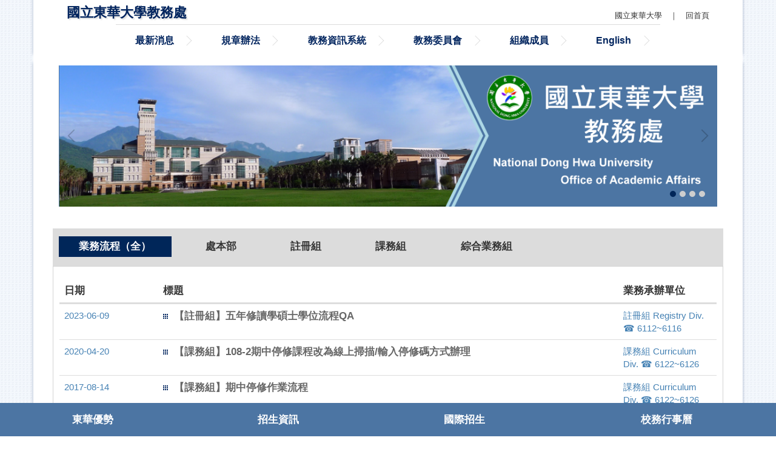

--- FILE ---
content_type: text/html; charset=UTF-8
request_url: https://rb004.ndhu.edu.tw/p/404-1004-158670.php
body_size: 8019
content:
<!DOCTYPE html>
<html lang="zh-Hant">
<head>


<meta http-equiv="Content-Type" content="text/html; charset=utf-8">
<meta http-equiv="X-UA-Compatible" content="IE=edge,chrome=1" />
<meta name="viewport" content="initial-scale=1.0, user-scalable=1, minimum-scale=1.0, maximum-scale=3.0">
<meta name="apple-mobile-web-app-capable" content="yes">
<meta name="apple-mobile-web-app-status-bar-style" content="black">
<meta name="keywords" content="東華,招生,課程,教務" />
<meta name="description" content="國立東華大學教務處新版網站...自2020年11月起上線" />

<meta name="robots" content="all" />
<meta name="googlebot" content="all" />

<meta property="og:image"  content="/var/file/4/1004/msys_1004_9942267_88149.ico" />

<title>業務流程  - 國立東華大學教務處</title>

<link rel="shortcut icon" href="/var/file/4/1004/msys_1004_9942267_88149.ico" type="image/x-icon" />
<link rel="icon" href="/var/file/4/1004/msys_1004_9942267_88149.ico" type="image/x-icon" />
<link rel="bookmark" href="/var/file/4/1004/msys_1004_9942267_88149.ico" type="image/x-icon" />

<link rel="apple-touch-icon-precomposed" href="/var/file/4/1004/msys_1004_9942267_88149.ico">
<link rel="apple-touch-icon" href="/var/file/4/1004/msys_1004_9942267_88149.ico">

<link rel="stylesheet" href="/var/file/4/1004/mobilestyle/combine-zh-tw.css?t=4198e6a2d5" type="text/css" />
<script language="javascript"><!--
 var isHome = false 
 --></script>
<script language="javascript"><!--
 var isExpanMenu = false 
 --></script>
<script type="text/javascript" src="/var/file/js/m_20250721.js" ></script>
</head>
 
<body class="page_mobileptdetail  ">

<div class="wrap">


<a href="#start-C" class="focusable" title="跳到主要內容區">跳到主要內容區</a>


<div class="fpbgvideo"></div>
<div class="minner">

<div id="Dyn_head">
<div momark="292720d929c22c98a71f223946a9543f" modiv="Dyn_head" moid="5" moname="Page Header" mocg="mobilehead" monbr="-1">
<div class="header">
	<div class="minner container">







	
<div class="selfhead">
		<div class="meditor">
	
      
      <style type="text/css">.top_left{
font-size:130%;
padding:5px 0px 5px 40px;
}
.top_left a{
text-decoration:none;
color:#01245e;
font-weight:bold;
text-shadow: 2px 2px 2px #DCDCDC;
}
.top_right{
margin-top:-30px;
font-size:75%;
text-align: right;
padding:5px 40px 5px 0px;
}
.hdmenu{font-size:85%;}
/* 固定漂浮框 */
.d1 {
  background:#FFFFE0;
  width: 100%;
  border: 2px dashed #DC143C;
  border-radius: 5px;
  text-align:center;
  font-size:85%;
  padding:0px 3px;
}
.im1{margin:2px 10px;}

@media only screen and (max-width:1000px){
.top_left{ text-align: center;padding:5px 0px;border-bottom: 5px solid #4682B4;margin:20px 15px 0px 15px;}
.top_right{margin-top:2px;text-align: center;padding:5px 0px;}
.hdmenu{font-size:65%;} /*導覽列*/
._special_listSlide_2_2_a027cbe359ceb06ceb2fb50988d7c1f2f{font-size:75%;}　/*教務專區*/
}
@media only screen and (max-width:768px){
.hdmenu{font-size:80%;}
}

@media print{
.d1,.top_right{display:none;}
}
</style>

<div class="top_left"><a href="/index.php" title="國立東華大學教務處">國立東華大學教務處</a></div>

<div class="top_right"><a href="https://www.ndhu.edu.tw/" target="_blank" title="國立東華大學">國立東華大學</a>　｜　<a href="/index.php" title="回首頁">回首頁</a></div>

<div>
   






<div class="mnavbar mn-collapse">
	<button type="button" class="navbar-toggle" data-toggle="collapse" data-target=".nav-toggle" aria-expanded="false">
		<span class="glyphicons show_lines">Menu</span>
	</button>
	<div class="nav-toggle collapse navbar-collapse iosScrollToggle">
		<div class="hdmenu">
			<ul class="nav navbar-nav" id="af361901928eb281056f5ecac4903528e_MenuTop">
			
				<li   id="Hln_4725" class="dropdown"><a role="button" aria-expanded="false" class="dropdown-toggle" data-toggle="dropdown" href="javascript:void(0);return false;" title="最新消息">最新消息</a><ul class="dropdown-menu"><li  id="Hln_517"><a href="/p/403-1004-1064-1.php" title="▶公告事項">▶公告事項</a></li><li  id="Hln_507"><a href="/p/404-1004-158740.php" title="▶統計資料">▶統計資料</a></li><li  id="Hln_639"><a href="/p/404-1004-17499.php" title="▶教務相關Q&amp;A">▶教務相關Q&amp;A</a></li></ul></li>
			
				<li   id="Hln_4726" class="dropdown"><a role="button" aria-expanded="false" class="dropdown-toggle" data-toggle="dropdown" href="javascript:void(0);return false;" title="規章辦法">規章辦法</a><ul class="dropdown-menu"><li  id="Hln_495"><a href="/p/404-1004-158657.php" title="▶教務規章">▶教務規章</a></li><li  id="Hln_506"><a href="/p/404-1004-158670.php" title="▶業務流程">▶業務流程</a></li><li  id="Hln_515"><a href="/p/404-1004-158675.php" title="▶表單下載">▶表單下載</a></li></ul></li>
			
				<li   id="Hln_490" ><a  href="/p/404-1004-13817.php" title="教務資訊系統">教務資訊系統</a></li>
			
				<li   id="Hln_500" class="dropdown"><a role="button" aria-expanded="false" class="dropdown-toggle" data-toggle="dropdown" href="/p/404-1004-14268.php" title="教務委員會">教務委員會</a><ul class="dropdown-menu"><li  id="Hln_502"><a href="/p/404-1004-14268.php" title="▶教務會議">▶教務會議</a></li><li  id="Hln_503"><a href="/p/404-1004-14240.php" title="▶校教學優良教師遴選委員會">▶校教學優良教師遴選委員會</a></li><li  id="Hln_504"><a href="/p/404-1004-14263.php" title="▶校課程委員會">▶校課程委員會</a></li><li  id="Hln_4723"><a href="https://oci.ndhu.edu.tw/p/412-1155-15326.php" target="_blank"  rel="noopener noreferrer"  title="▶校外實習委員會(另開新視窗)">▶校外實習委員會</a></li><li  id="Hln_2857"><a href="/p/404-1004-138090.php" title="▶招生委員會">▶招生委員會</a></li><li  id="Hln_512"><a href="/p/404-1004-14270.php" title="▶其他">▶其他</a></li></ul></li>
			
				<li   id="Hln_489" class="dropdown"><a role="button" aria-expanded="false" class="dropdown-toggle" data-toggle="dropdown" href="javascript:void(0);return false;" title="組織成員">組織成員</a><ul class="dropdown-menu"><li  id="Hln_492"><a href="/p/404-1004-13663.php" title="▶教務長室">▶教務長室</a></li><li  id="Hln_508"><a href="/p/404-1004-158429.php" title="▶註冊組">▶註冊組</a></li><li  id="Hln_509"><a href="/p/404-1004-13651.php" title="▶課務組">▶課務組</a></li><li  id="Hln_510"><a href="/p/404-1004-13659.php" title="▶綜合業務組">▶綜合業務組</a></li><li  id="Hln_2344"><a href="/p/404-1004-121760.php" title="▶招生專責辦公室">▶招生專責辦公室</a></li></ul></li>
			
				<li   id="Hln_538" ><a  href="/p/404-1004-168152.php" title="English">English</a></li>
			
			
			</ul>
		</div>
	</div>
</div>

<script>
$(document).ready(function(){
	$(".mnavbar .navbar-toggle").click(function(){
		$(this).toggleClass("open");
		var ariaExpanded = $(this).attr('aria-expanded');
		$(this).attr('aria-expanded',ariaExpanded !== 'true');
	});
   $('.iosScrollToggle').on('shown.bs.collapse', function () {
		var togglePos = $(this).css('position');
      if(togglePos !== 'static'){
          ModalHelper.afterOpen();
      }

    });

    $('.iosScrollToggle').on('hide.bs.collapse', function () {
		var togglePos = $(this).css('position');
      if(togglePos !== 'static'){
			ModalHelper.beforeClose();
      }

    });
	
});
</script>




	
      
         
			</div>

<div>
				
				
   
<div class="mnavbar mn-fttab navbar-fixed-bottom hd-btlink" fixBtmLevel="1">
    <ul class="nav nav-justified">
    	
			<li   id="Hln_3736" ><a  href="https://www.ndhu.edu.tw/p/412-1000-9758.php" target="_blank"  rel="noopener noreferrer"  title="東華優勢(另開新視窗)">東華優勢</a></li>
         
			<li   id="Hln_3733" ><a  href="https://exam.ndhu.edu.tw/" target="_blank"  rel="noopener noreferrer"  title="招生資訊(另開新視窗)">招生資訊</a></li>
         
			<li   id="Hln_3734" ><a  href="https://oia.ndhu.edu.tw/" target="_blank"  rel="noopener noreferrer"  title="國際招生(另開新視窗)">國際招生</a></li>
         
			<li   id="Hln_3735" ><a  href="https://sys.ndhu.edu.tw/AA/calendar/?Lang=CHI" target="_blank"  rel="noopener noreferrer"  title="校務行事曆(另開新視窗)">校務行事曆</a></li>
         
            
    </ul>
</div>


	




<script language="javascript">

	tabSwitch("af361901928eb281056f5ecac4903528e_MenuTop_btlink");


</script>

         
         </div>

      
      
   
	</div>
</div>




	</div>
</div>
<script language="javascript">

	tabSwitch("af361901928eb281056f5ecac4903528e_MenuTop");



if(typeof(_LoginHln)=='undefined') var _LoginHln = new hashUtil();

if(typeof(_LogoutHln)=='undefined') var _LogoutHln = new hashUtil();

if(typeof(_HomeHln)=='undefined') var _HomeHln = new hashUtil();

if(typeof(_InternalHln)=='undefined') var _InternalHln = new hashUtil();


$(document).ready(function(){
   if(typeof(loginStat)=='undefined') {
   	if(popChkLogin()) loginStat="login";
   	else loginStat="logout";
	}
	dealHln(isHome,loginStat,$('div.hdmenu'));

	
	
});

var firstWidth = window.innerWidth;
function mobilehead_widthChangeCb() {
if((firstWidth>=767 && window.innerWidth<767) || (firstWidth<767 && window.innerWidth>=767))  location.reload();
if(window.innerWidth <767) {
setTimeout(()=>{
	var div = document.getElementsByClassName('mycollapse');
	if(div=='undefined' || div.length==0) div = document.getElementsByClassName('nav-toggle navbar-collapse iosScrollToggle');
   div = div[0];
   //var focusableElements = div.querySelectorAll('li>a[href], button, input[type="text"], select, textarea');
   var focusableElements = div.querySelectorAll('a[href], button, input[type="text"], select, textarea');
	focusableElements[focusableElements.length-1].addEventListener('keydown', function(event) {
   	if (event.key === 'Tab') {
      	$(".hdmenu .dropdown").removeClass("open");
         var button= document.getElementsByClassName('navbar-toggle');
         button= button[0];
         button.click();
      }
	});
},1000);
}else{
	var div = document.getElementsByClassName('mycollapse');
   if(div=='undefined' || div.length==0) div = document.getElementsByClassName('nav-toggle navbar-collapse iosScrollToggle');
   div = div[0];
   var focusableElements = div.querySelectorAll('a[href]');
   focusableElements[focusableElements.length-1].addEventListener('keydown', function(event) {
      if (event.key === 'Tab') {
         $(".hdmenu .dropdown").removeClass("open");
      }
   });
}
}
window.addEventListener('resize', mobilehead_widthChangeCb);
mobilehead_widthChangeCb();
</script>
<noscript>本功能需使用支援JavaScript之瀏覽器才能正常操作</noscript>
<!-- generated at Mon Jul 21 2025 12:00:51 --></div momark="292720d929c22c98a71f223946a9543f" file="/var/cache/4/1004/modules/mobilehead/-1/mobilehead--1.htm.zh-tw" moparam="$Seq=-1" expire="2099-12-31" save="0" Restrict="0">
</div>

<main id="main-content">
<div class="main">
<div class="minner">

	
	
<div class="row col1 row_0">
	<div class="mrow container">
		
			
			
			
			 
		
			
			
			
			
				
        		
         	
				<div class="col col_02">
					<div class="mcol">
					
						
						
						<div id="Dyn_2_1" class="M48547  ">
<div momark="292720d929c22c98a71f223946a9543f"  modiv="Dyn_2_1" moid="48547" moname="logo" mocg="mobile_sz_mstr" monbr="847">



<div class="module module-adv md_style1">
	<div class="mouter">
	<header class="mt mthide ">
	 
	
</header>

	<section class="mb">
		<div class="minner">
		<div class="banner mads-li mcarousel owl-carousel _292720d929c22c98a71f223946a9543f_555_2_1_listAds">

		

			
			<figure class="figBS">
			
					<a href="/app/index.php?Plugin=mobile&Action=mobileads&ad=2000" title="國立東華大學教務處">
					
						<img class="img-responsive madv-img madv-img-large-nosmall" src="/var/file/4/1004/randimg/mobileadv_2000_6958133_89619.png" alt="國立東華大學教務處"/>
						
					
					
					</a>
					<div class="bn-txt bn-bottom"></div>
			 
			
			</figure>
		

			
			<figure class="figBS">
			
					<a href="/app/index.php?Plugin=mobile&Action=mobileads&ad=2003" title="國立東華大學教務處">
					
						<img class="img-responsive madv-img madv-img-large-nosmall" src="/var/file/4/1004/randimg/mobileadv_2003_9733529_24300.png" alt="國立東華大學教務處"/>
						
					
					
					</a>
					<div class="bn-txt bn-bottom"></div>
			 
			
			</figure>
		

			
			<figure class="figBS">
			
					<a href="/app/index.php?Plugin=mobile&Action=mobileads&ad=2002" title="國立東華大學教務處">
					
						<img class="img-responsive madv-img madv-img-large-nosmall" src="/var/file/4/1004/randimg/mobileadv_2002_5225795_24286.png" alt="國立東華大學教務處"/>
						
					
					
					</a>
					<div class="bn-txt bn-bottom"></div>
			 
			
			</figure>
		

			
			<figure class="figBS">
			
					<a href="/app/index.php?Plugin=mobile&Action=mobileads&ad=2001" title="國立東華大學教務處">
					
						<img class="img-responsive madv-img madv-img-large-nosmall" src="/var/file/4/1004/randimg/mobileadv_2001_6864859_24275.png" alt="國立東華大學教務處"/>
						
					
					
					</a>
					<div class="bn-txt bn-bottom"></div>
			 
			
			</figure>
		
		</div>
		</div>
	</section>
	</div>
</div>
<script type="text/javascript" defer>
/*
$('div.mads-li').each(function(){
   $(this).owlCarousel({
   items:1,
   loop:true,
   dots: true,
   autoHeight:true,
   autoplay:true,
   autoplayTimeout: 5000,
   autoplayHoverPause:true
  });
});
*/
$(document).ready(function() {
	var owlConfig = {
		items:1,
		loop:true,
		dots: true,
		nav:true,
		autoplay:true,  
		
		animateOut:'fadeOut',
		
		autoplayTimeout: 5000,
		autoplayHoverPause:true
	};
	var IE = isIE();
	if(!IE || IE=='edge'){
		

	}
	var adsowl = $('._292720d929c22c98a71f223946a9543f_555_2_1_listAds').owlCarousel(owlConfig);
tabCarousel(adsowl,'._292720d929c22c98a71f223946a9543f_555_2_1_listAds','往左移動','往右移動',"國立東華大學教務處~@~@~@國立東華大學教務處~@~@~@國立東華大學教務處~@~@~@國立東華大學教務處~@~@~@",'',1);
});
</script>






</div momark="292720d929c22c98a71f223946a9543f" file="/var/cache/4/1004/modules/mobile_sz_mstr/71/mobile_sz_mstr-847.htm.zh-tw" moparam="%24Seq%3D%22158670%22%3B%24Part%3D%22158670%22%3B%24Cg%3D%226704%22%3B%24Rcg%3D%22%22%3B%24Page%3D%220%22%3B%3B%24SIZE%3D847%3B" expire="2020-03-09" save="1" Restrict="">
</div>

					
						
						
						<div id="Dyn_2_2" class="M48778  ">
<div momark="292720d929c22c98a71f223946a9543f"  modiv="Dyn_2_2" moid="48778" moname="業務流程" mocg="mobile_cmb_mstr" monbr="1437">

<script>
$(document).ready(function() {
	$('#a3f182eeee973cecfd3efe1af39e7c4f1_Div .nav-tabs a').keydown(function (e) {
		if (e.shiftKey && e.keyCode === 9) {
	   	$(this).parent().prev().children().tab('show');
	   	$(this).parent().prev().children().prop("tabindex","0");
  		}
	});
	$('#a3f182eeee973cecfd3efe1af39e7c4f1_Div .nav-tabs a').focus(function (e) {
		a3f182eeee973cecfd3efe1af39e7c4f1_goto(this);
	});
});
function a3f182eeee973cecfd3efe1af39e7c4f1_goto(obj){
		$(obj).tab('show');
		$(obj).prop("tabindex","0");
		$(obj).attr("aria-selected","true");
		$(obj).parent().siblings().children().prop("tabindex","-1");
		$(obj).parent().siblings().children().removeAttr("aria-selected");
		$('#sm_a3f182eeee973cecfd3efe1af39e7c4f1_0').prop("tabindex","0");
}
</script>
<div id="a3f182eeee973cecfd3efe1af39e7c4f1_Div" class="module module-complex md_style99">
	<div class="minner">
		<header class="mt mthide ">
	 
	
</header>

		<section class="mb">
			<nav><ul role="presentation" class="nav nav-tabs">
			
			
			<li role="presentation" class="active"><a title="業務流程（全）"  id="sm_a3f182eeee973cecfd3efe1af39e7c4f1_0"  tabindex="0" href="#cmb_1437_0" data-toggle="tab" role="tab" aria-selected="true"><h2>業務流程（全）</h2></a></li>
			
			
			
			
			
			<li role="presentation"><a title="處本部" id="sm_a3f182eeee973cecfd3efe1af39e7c4f1_1"  tabindex="-1" href="#cmb_1437_1" data-toggle="tab" role="tab"><h2>處本部</h2></a></li>
			
			
			
			
			<li role="presentation"><a title="註冊組" id="sm_a3f182eeee973cecfd3efe1af39e7c4f1_2"  tabindex="-1" href="#cmb_1437_2" data-toggle="tab" role="tab"><h2>註冊組</h2></a></li>
			
			
			
			
			<li role="presentation"><a title="課務組" id="sm_a3f182eeee973cecfd3efe1af39e7c4f1_3"  tabindex="-1" href="#cmb_1437_3" data-toggle="tab" role="tab"><h2>課務組</h2></a></li>
			
			
			
			
			<li role="presentation"><a title="綜合業務組" id="sm_a3f182eeee973cecfd3efe1af39e7c4f1_4"  tabindex="-1" href="#cmb_1437_4" data-toggle="tab" role="tab"><h2>綜合業務組</h2></a></li>
			
			
			</ul></nav>
			<div class="tab-content">
				
				
				
				
				
					<div class="tab-pane fade in active" id="cmb_1437_0">
						<div id="sm_div_cmb_1437_11562"></div>
	               <script>$(document).ready(function() {$.hajaxOpenUrl('/app/index.php?Action=mobileloadmod&Type=mobile_rcg_mstr&Nbr=1066','#sm_div_cmb_1437_11562','',function(){menuDropAct(0);});})</script>
						
							<a id="sm_a3f182eeee973cecfd3efe1af39e7c4f1_1_href" href="" onkeyup="$('#sm_a3f182eeee973cecfd3efe1af39e7c4f1_1').focus();"><img  alt="" src="/images/clear.gif" /></a>
						
					</div>
				
				
				
				
				
				
				
				
				
					<div class="tab-pane fade" id="cmb_1437_1">
						<div id="sm_div_cmb_1437_48774"></div>
                  <script>$(document).ready(function() {$.hajaxOpenUrl('/app/index.php?Action=mobileloadmod&Type=mobile_rcg_mstr&Nbr=5141','#sm_div_cmb_1437_48774','',function(){menuDropAct(0);});})</script>

						
							<a id="sm_a3f182eeee973cecfd3efe1af39e7c4f1_2_href" href="" onkeyup="$('#sm_a3f182eeee973cecfd3efe1af39e7c4f1_2').focus();"><img  alt="" src="/images/clear.gif" /></a>
						

					</div>
            
				
				
				
				
				
				
				
					<div class="tab-pane fade" id="cmb_1437_2">
						<div id="sm_div_cmb_1437_48775"></div>
                  <script>$(document).ready(function() {$.hajaxOpenUrl('/app/index.php?Action=mobileloadmod&Type=mobile_rcg_mstr&Nbr=5142','#sm_div_cmb_1437_48775','',function(){menuDropAct(0);});})</script>

						
							<a id="sm_a3f182eeee973cecfd3efe1af39e7c4f1_3_href" href="" onkeyup="$('#sm_a3f182eeee973cecfd3efe1af39e7c4f1_3').focus();"><img  alt="" src="/images/clear.gif" /></a>
						

					</div>
            
				
				
				
				
				
				
				
					<div class="tab-pane fade" id="cmb_1437_3">
						<div id="sm_div_cmb_1437_48776"></div>
                  <script>$(document).ready(function() {$.hajaxOpenUrl('/app/index.php?Action=mobileloadmod&Type=mobile_rcg_mstr&Nbr=5143','#sm_div_cmb_1437_48776','',function(){menuDropAct(0);});})</script>

						
							<a id="sm_a3f182eeee973cecfd3efe1af39e7c4f1_4_href" href="" onkeyup="$('#sm_a3f182eeee973cecfd3efe1af39e7c4f1_4').focus();"><img  alt="" src="/images/clear.gif" /></a>
						

					</div>
            
				
				
				
				
				
				
				
					<div class="tab-pane fade" id="cmb_1437_4">
						<div id="sm_div_cmb_1437_48777"></div>
                  <script>$(document).ready(function() {$.hajaxOpenUrl('/app/index.php?Action=mobileloadmod&Type=mobile_rcg_mstr&Nbr=5144','#sm_div_cmb_1437_48777','',function(){menuDropAct(0);});})</script>

						

					</div>
            
				
				
			</div>
		</section>
	</div>
</div>

</div momark="292720d929c22c98a71f223946a9543f" file="/var/cache/4/1004/modules/mobile_cmb_mstr/79/mobile_cmb_mstr-1437.htm.zh-tw" moparam="%24Seq%3D%22158670%22%3B%24Part%3D%22158670%22%3B%24Cg%3D%226704%22%3B%24Rcg%3D%22%22%3B%24Page%3D%220%22%3B%3B%24CMB%3D1437%3B" expire="" save="0" Restrict="">
</div>

					
						
						
						<div id="Dyn_2_3" class="M23 M23_158670  ">
<div momark="292720d929c22c98a71f223946a9543f"  modiv="Dyn_2_3" moid="23" moname="Part Detail" mocg="mobileptdetail" monbr="158670,c6704">

</div momark="292720d929c22c98a71f223946a9543f" file="/var/cache/4/1004/modules/mobileptdetail/75/mobileptdetail-158670,c6704.htm.zh-tw" moparam="%24Seq%3D%22158670%22%3B%24Part%3D%22158670%22%3B%24Cg%3D%226704%22%3B%24Rcg%3D%22%22%3B%24Page%3D%220%22%3B%3B%24Seq%3D%22158670%22%3B%24Part%3D%22158670%22%3B%24Cg%3D%226704%22%3B%24Rcg%3D%22%22%3B%24Page%3D%220%22%3B%3B" expire="" save="0" Restrict="9">
</div>

					
						
						
						<div id="Dyn_2_4" class="M48551  ">
<div momark="292720d929c22c98a71f223946a9543f"  modiv="Dyn_2_4" moid="48551" moname="新）全區：文字大小等" mocg="mobile_um_mstr" monbr="5856">

<div class="module module-um md_style99">
   <div class="mouter">
	<header class="mt mthide ">
	 
	
</header>

	<section class="mb">
		<div class="minner">
			<div class="meditor">
			<p>
<style type="text/css">html {  font-size: 75%; }

/*公告事項模組設定 */
td > .d-txt {color:#4682B4;font-size: 90%;}

/*教務專區模組設定 */
.mult-col  a[title="COVID-19防疫專區"] {
   color: #DC143C;
}

/* 導覽列搜尋模組隱藏*/
 li .hdsearch{  display:none; }  

/*導覽列第二層項目寬度*/
.dropdown-menu {
min-width: 300px;
}
/*導覽列第一層項目寬度*/
.navbar-nav > li {
 padding: 0px 0px;
 height: auto; }


/* 頁籤 */
.nav-tabs{
padding:12px 10px 0px 10px;
 background:#DCDCDC;
}
.tab-content{
border: 1px solid #D3D3D3;
}


/*底部固定連結顏色 */
.navbar-fixed-bottom > ul > li > a   {background:#4c75a3;}

/*回到頂部 */
.toTop {  bottom: 10%;}

/*明細頁面標題 */
.mpgtitle .hdline,mattr-item,.mattr-item > .mattr-name{
font-weight: bold;
color:#FFFFFF;
overflow: hidden;
padding: 5px 35px;
line-height: 32px;
position: relative;
background:#4c75a3;
}
.mattr{ padding: 20px 5px 10px 10px;}
/*各項屬性上下間隔*/
.mattr-item{margin-bottom:5px;}

/*承辦單位*/
.mattr-item >  .mattr-val{
font-weight: bold;
color:#708090;
padding: 5px 10px;
line-height: 32px;

}

/*瀏覽人數*/
.PtStatistic{color:#4c75a3;padding:0px 5px 0px 0px;}
/*作者、發佈日期、最後更新日等*/
.ptinfoproperty{color:#4c75a3;padding:5px 0px 20px 0px;}
.ptinfoproperty_author,.ptinfoproperty_date,.ptinfoproperty_update{padding:0px 20px 0px 0px;}
/*附件檔案*/
.module-ptattach::before{
   content: "📁相關附件：";
   color:#4c75a3;
　padding:10px 5px 5px 20px; 
}
/*列印設定*/
@media print {
       .hd-btlink,.toTop,._971a40465afa3b0371d5da3006a6f1e5_915_2_1_listAds{ display: none !important;}

html {  font-size: 50%; }
  }
}
</style>
</p>
 
			</div>
		</div>
	</section>
	</div>
</div>

</div momark="292720d929c22c98a71f223946a9543f" file="/var/cache/4/1004/modules/mobile_um_mstr/36/mobile_um_mstr-5856.htm.zh-tw" moparam="%24Seq%3D%22158670%22%3B%24Part%3D%22158670%22%3B%24Cg%3D%226704%22%3B%24Rcg%3D%22%22%3B%24Page%3D%220%22%3B%3B%24UM%3D5856%3B" expire="" save="0" Restrict="">
</div>

					
					</div>
				</div> 
			 
		
			
			
			
			 
		
	</div>
</div>
	

</div>
</div>
</main>


	<style>
	@media (min-width: 481px) {.row_0 .col_01 { width: 0%;}.row_0 .col_02 { width: 100%;}.row_0 .col_03 { width: 0%;}}
	</style>


<div id="Dyn_footer">
<div momark="292720d929c22c98a71f223946a9543f" modiv="Dyn_footer" moid="9" moname="Page Footer" mocg="mobilefoot" monbr="0">
<div class="footer">
<div class="minner container">







<div class="copyright">
<div class="meditor">
	<style type="text/css">p .bt1{
    border:1px solid #D3D3D3;
    border-radius: 20px;
    padding:2px 10px;
    margin:5px;
    font-size:70%;
    color:#A9A9A9;
     background:#FFFFFF;
}
.bt1:hover,
.bt1:focus,
.bt1:active {
    text-decoration: none;
    background:#D3D3D3;
    color:#FFFFFF;}
</style>
<p><!--<a class="bt1" href="#">網站導覽</a>--><a class="bt1" href="/platform" target="_blank">網站管理</a></p>

<p style="text-align:center;margin-bottom:40px;">&copy; Copyright 國立東華大學教務處. All Rights Reserved.<br />
校址：974301花蓮縣壽豐鄉志學村大學路二段一號　連絡電話：03-890-3000</p>

	
</div>
</div>


	<button class="toTop" role="button" title="回到頂部">
    	<span>回到頂部</span>
	</button>
<script>
	// 返回頂部
	$(document).ready(function(){
	    gotop();
	}); 
	$(window).scroll(function(){
	    gotop();
	});
	$('.toTop').click(function(){
	    $('html, body, .wrap').animate({scrollTop: '0px'}, 200);
		 $(".focusable").focus();
	});
	function gotop(){
	    var  winH = $(window).height();
	    var  scroll = $(window).scrollTop();
	    if(scroll > 100 ){
	        $('.toTop').show();
	    }
	    else {
	        $('.toTop').hide();
	    }
	}
	</script>




</div>
</div>
<!-- generated at Mon Jul 21 2025 12:00:51 --></div momark="292720d929c22c98a71f223946a9543f" file="/var/cache/4/1004/modules/mobilefoot/0/mobilefoot-0.htm.zh-tw" moparam="" expire="2099-12-31" save="0" Restrict="0">
</div>


</div>
</div>
<div class="fpbgvideo"></div>




<div id="_pop_login" class="mpopdiv">
<script>$(document).ready(function() {$.hajaxOpenUrl('/app/index.php?Action=mobileloadmod&Type=mobilepoplogin&Nbr=0','#_pop_login','',function(){menuDropAct();});})</script>
</div>




<div id="_pop_tips" class="mtips">
	<div class="mbox">
	</div>
</div>
<div id="_pop_dialog" class="mdialog">
	<div class="minner">
		<div class="mcont">
		</div>
		<footer class="mdialog-foot">
        	<button type="submit" class="mbtn mbtn-s">OK</button>
        	<button type="submit" class="mbtn mbtn-c">Cancel</button>
		</footer>
	</div>
</div>

<div class="pswp" tabindex="-1" role="dialog" aria-hidden="true">
	<!-- Background of PhotoSwipe. 
	It's a separate element, as animating opacity is faster than rgba(). -->
	<div class="pswp__bg"></div>
		<!-- Slides wrapper with overflow:hidden. -->
		<div class="pswp__scroll-wrap">
		<!-- Container that holds slides. PhotoSwipe keeps only 3 slides in DOM to save memory. -->
		<!-- don't modify these 3 pswp__item elements, data is added later on. -->
		<div class="pswp__container">
			 <div class="pswp__item"></div>
			 <div class="pswp__item"></div>
			 <div class="pswp__item"></div>
		</div>
		<!-- Default (PhotoSwipeUI_Default) interface on top of sliding area. Can be changed. -->
		<div class="pswp__ui pswp__ui--hidden">
			<div class="pswp__top-bar">
				<!--  Controls are self-explanatory. Order can be changed. -->
					<div class="pswp__counter"></div>
					<button class="pswp__button pswp__button--close" title="Close (Esc)">Close (Esc)</button>
					<button class="pswp__button pswp__button--share" title="Share">Share</button>
					<button class="pswp__button pswp__button--fs" title="Toggle fullscreen">Toggle fullscreen</button>
					<button class="pswp__button pswp__button--zoom" title="Zoom in/out">Zoom in/out</button>
				  <!-- Preloader demo https://codepen.io/dimsemenov/pen/yyBWoR -->
				  <!-- element will get class pswp__preloader-active when preloader is running -->
				  <div class="pswp__preloader">
						<div class="pswp__preloader__icn">
						  <div class="pswp__preloader__cut">
							 <div class="pswp__preloader__donut"></div>
						  </div>
						</div>
				  </div>
			 </div>
			 <div class="pswp__share-modal pswp__share-modal--hidden pswp__single-tap">
				  <div class="pswp__share-tooltip"></div> 
			 </div>
			 <button class="pswp__button pswp__button--arrow--left" title="Previous (arrow left)">Previous (arrow left)</button>
			 <button class="pswp__button pswp__button--arrow--right" title="Next (arrow right)">Next (arrow right)</button>
			 <div class="pswp__caption">
				  <div class="pswp__caption__center"></div>
			 </div>
	</div>
</div>
</div>



<!--<script>NProgress.done();</script>-->
<script>
function popChkLogin(){
	if(typeof(loginStat)=='undefined') {
   	var chkstat=0;
      var chkUrl='/app/index.php?Action=mobilelogin';
      var chkData = {Op:'chklogin'};
      var chkObj=$.hajaxReturn(chkUrl,chkData);
   	chkstat=chkObj.stat;
		if(chkstat) {
			loginStat="login"; 
			return true;
		}else {
			loginStat="logout"; 
			return false;
		}	
	}else {
		if(loginStat=="login") return true;
		else return false;
	}
}

</script>
</body>
</html>


--- FILE ---
content_type: text/html; charset=UTF-8
request_url: https://rb004.ndhu.edu.tw/app/index.php?Action=mobileloadmod&Type=mobile_rcg_mstr&Nbr=1066
body_size: 1395
content:

<div class="module module-special md_style99">
<div class="mouter">
	<header class="mt mthide ">
	 
	
</header>

	<section class="mb">
		
      
      	<table class="listTB table"  cellspacing="0" cellpadding="0" border="0" width="100%" >



<thead>
	<tr>

		<th class="thead"  width="15%" >日期</th>

		<th class="thead"  width="70%" >標題</th>

		<th class="thead"  width="15%" >業務承辦單位</th>

	</tr>
</thead>


<tbody>


	<tr>
	
	
		<td data-th="日期" >
			<div class="d-txt">
				


				
					
					
						2023-06-09 
					
				
				
				
			</div>
		</td>
		
	
		<td data-th="標題" >
			<div class="d-txt">
				<div class="mtitle"><a title="【註冊組】五年修讀學碩士學位流程QA"  href="https://aa.ndhu.edu.tw/p/406-1004-77152,r1066.php">


				
					
					
						【註冊組】五年修讀學碩士學位流程QA
					
				
				
				</a></div>
			</div>
		</td>
		
	
		<td data-th="業務承辦單位" >
			<div class="d-txt">
				


				
					
					
						註冊組 Registry Div. ☎ 6112~6116
					
				
				
				
			</div>
		</td>
		
	
		
	</tr>

	<tr>
	
	
		<td data-th="日期" >
			<div class="d-txt">
				


				
					
					
						2020-04-20 
					
				
				
				
			</div>
		</td>
		
	
		<td data-th="標題" >
			<div class="d-txt">
				<div class="mtitle"><a title="【課務組】108-2期中停修課程改為線上掃描/輸入停修碼方式辦理"  href="https://aa.ndhu.edu.tw/p/406-1004-168623,r1066.php">


				
					
					
						【課務組】108-2期中停修課程改為線上掃描/輸入停修碼方式辦理
					
				
				
				</a></div>
			</div>
		</td>
		
	
		<td data-th="業務承辦單位" >
			<div class="d-txt">
				


				
					
					
						課務組 Curriculum Div. ☎ 6122~6126
					
				
				
				
			</div>
		</td>
		
	
		
	</tr>

	<tr>
	
	
		<td data-th="日期" >
			<div class="d-txt">
				


				
					
					
						2017-08-14 
					
				
				
				
			</div>
		</td>
		
	
		<td data-th="標題" >
			<div class="d-txt">
				<div class="mtitle"><a title="【課務組】期中停修作業流程"  href="https://aa.ndhu.edu.tw/p/406-1004-57147,r1066.php">


				
					
					
						【課務組】期中停修作業流程
					
				
				
				</a></div>
			</div>
		</td>
		
	
		<td data-th="業務承辦單位" >
			<div class="d-txt">
				


				
					
					
						課務組 Curriculum Div. ☎ 6122~6126
					
				
				
				
			</div>
		</td>
		
	
		
	</tr>

	<tr>
	
	
		<td data-th="日期" >
			<div class="d-txt">
				


				
					
					
						2017-07-05 
					
				
				
				
			</div>
		</td>
		
	
		<td data-th="標題" >
			<div class="d-txt">
				<div class="mtitle"><a title="【課務組】學生網路選課作業流程圖"  href="https://aa.ndhu.edu.tw/p/406-1004-32319,r1066.php">


				
					
					
						【課務組】學生網路選課作業流程圖
					
				
				
				</a></div>
			</div>
		</td>
		
	
		<td data-th="業務承辦單位" >
			<div class="d-txt">
				


				
					
					
						課務組 Curriculum Div. ☎ 6122~6126
					
				
				
				
			</div>
		</td>
		
	
		
	</tr>

	<tr>
	
	
		<td data-th="日期" >
			<div class="d-txt">
				


				
					
					
						2016-06-15 
					
				
				
				
			</div>
		</td>
		
	
		<td data-th="標題" >
			<div class="d-txt">
				<div class="mtitle"><a title="【課務組】教學助理助學金(TA)核發作業流程"  href="https://aa.ndhu.edu.tw/p/406-1004-72133,r1066.php">


				
					
					
						【課務組】教學助理助學金(TA)核發作業流程
					
				
				
				</a></div>
			</div>
		</td>
		
	
		<td data-th="業務承辦單位" >
			<div class="d-txt">
				


				
					
					
						課務組 Curriculum Div. ☎ 6122~6126
					
				
				
				
			</div>
		</td>
		
	
		
	</tr>

	<tr>
	
	
		<td data-th="日期" >
			<div class="d-txt">
				


				
					
					
						2013-09-10 
					
				
				
				
			</div>
		</td>
		
	
		<td data-th="標題" >
			<div class="d-txt">
				<div class="mtitle"><a title="【課務組】加簽作業流程"  href="https://aa.ndhu.edu.tw/p/406-1004-57146,r1066.php">


				
					
					
						【課務組】加簽作業流程
					
				
				
				</a></div>
			</div>
		</td>
		
	
		<td data-th="業務承辦單位" >
			<div class="d-txt">
				


				
					
					
						課務組 Curriculum Div. ☎ 6122~6126
					
				
				
				
			</div>
		</td>
		
	
		
	</tr>

	<tr>
	
	
		<td data-th="日期" >
			<div class="d-txt">
				


				
					
					
						2011-01-20 
					
				
				
				
			</div>
		</td>
		
	
		<td data-th="標題" >
			<div class="d-txt">
				<div class="mtitle"><a title="【課務組】教師授課時數核計作業流程"  href="https://aa.ndhu.edu.tw/p/406-1004-18607,r1066.php">


				
					
					
						【課務組】教師授課時數核計作業流程
					
				
				
				</a></div>
			</div>
		</td>
		
	
		<td data-th="業務承辦單位" >
			<div class="d-txt">
				


				
					
					
						課務組 Curriculum Div. ☎ 6122~6126
					
				
				
				
			</div>
		</td>
		
	
		
	</tr>

	<tr>
	
	
		<td data-th="日期" >
			<div class="d-txt">
				


				
					
					
						2011-01-20 
					
				
				
				
			</div>
		</td>
		
	
		<td data-th="標題" >
			<div class="d-txt">
				<div class="mtitle"><a title="【課務組】學位考試申請作業流程"  href="https://aa.ndhu.edu.tw/p/406-1004-18605,r1066.php">


				
					
					
						【課務組】學位考試申請作業流程
					
				
				
				</a></div>
			</div>
		</td>
		
	
		<td data-th="業務承辦單位" >
			<div class="d-txt">
				


				
					
					
						課務組 Curriculum Div. ☎ 6122~6126
					
				
				
				
			</div>
		</td>
		
	
		
	</tr>

	<tr>
	
	
		<td data-th="日期" >
			<div class="d-txt">
				


				
					
					
						2011-01-19 
					
				
				
				
			</div>
		</td>
		
	
		<td data-th="標題" >
			<div class="d-txt">
				<div class="mtitle"><a title="【課務組】學分數核算作業流程"  href="https://aa.ndhu.edu.tw/p/406-1004-18588,r1066.php">


				
					
					
						【課務組】學分數核算作業流程
					
				
				
				</a></div>
			</div>
		</td>
		
	
		<td data-th="業務承辦單位" >
			<div class="d-txt">
				


				
					
					
						課務組 Curriculum Div. ☎ 6122~6126
					
				
				
				
			</div>
		</td>
		
	
		
	</tr>

	<tr>
	
	
		<td data-th="日期" >
			<div class="d-txt">
				


				
					
					
						2010-11-05 
					
				
				
				
			</div>
		</td>
		
	
		<td data-th="標題" >
			<div class="d-txt">
				<div class="mtitle"><a title="【註冊組】學生違反學術倫理處理流程"  href="https://aa.ndhu.edu.tw/p/406-1004-15273,r1066.php">


				
					
					
						【註冊組】學生違反學術倫理處理流程
					
				
				
				</a></div>
			</div>
		</td>
		
	
		<td data-th="業務承辦單位" >
			<div class="d-txt">
				


				
					
					
						註冊組 Registry Div. ☎ 6112~6116
					
				
				
				
			</div>
		</td>
		
	
		
	</tr>

	<tr>
	
	
		<td data-th="日期" >
			<div class="d-txt">
				


				
					
					
						2010-11-04 
					
				
				
				
			</div>
		</td>
		
	
		<td data-th="標題" >
			<div class="d-txt">
				<div class="mtitle"><a title="【課務組】課程表開課作業流程"  href="https://aa.ndhu.edu.tw/p/406-1004-15135,r1066.php">


				
					
					
						【課務組】課程表開課作業流程
					
				
				
				</a></div>
			</div>
		</td>
		
	
		<td data-th="業務承辦單位" >
			<div class="d-txt">
				


				
					
					
						課務組 Curriculum Div. ☎ 6122~6126
					
				
				
				
			</div>
		</td>
		
	
		
	</tr>

	<tr>
	
	
		<td data-th="日期" >
			<div class="d-txt">
				


				
					
					
						2010-11-04 
					
				
				
				
			</div>
		</td>
		
	
		<td data-th="標題" >
			<div class="d-txt">
				<div class="mtitle"><a title="【課務組】課程綱要表作業流程"  href="https://aa.ndhu.edu.tw/p/406-1004-15133,r1066.php">


				
					
					
						【課務組】課程綱要表作業流程
					
				
				
				</a></div>
			</div>
		</td>
		
	
		<td data-th="業務承辦單位" >
			<div class="d-txt">
				


				
					
					
						課務組 Curriculum Div. ☎ 6122~6126
					
				
				
				
			</div>
		</td>
		
	
		
	</tr>

	<tr>
	
	
		<td data-th="日期" >
			<div class="d-txt">
				


				
					
					
						2010-11-04 
					
				
				
				
			</div>
		</td>
		
	
		<td data-th="標題" >
			<div class="d-txt">
				<div class="mtitle"><a title="【課務組】課程規劃表作業流程"  href="https://aa.ndhu.edu.tw/p/406-1004-15132,r1066.php">


				
					
					
						【課務組】課程規劃表作業流程
					
				
				
				</a></div>
			</div>
		</td>
		
	
		<td data-th="業務承辦單位" >
			<div class="d-txt">
				


				
					
					
						課務組 Curriculum Div. ☎ 6122~6126
					
				
				
				
			</div>
		</td>
		
	
		
	</tr>

</tbody>
</table>

      
   	
	</section>
</div>
</div>

<!-- generated at Mon Jul 21 2025 17:15:45 -->

--- FILE ---
content_type: text/html; charset=UTF-8
request_url: https://rb004.ndhu.edu.tw/app/index.php?Action=mobileloadmod&Type=mobile_rcg_mstr&Nbr=5141
body_size: 606
content:

<div class="module module-special md_style99">
<div class="mouter">
	<header class="mt mthide ">
	 
	
</header>

	<section class="mb">
		
      
      	<table class="listTB table"  cellspacing="0" cellpadding="0" border="0" width="100%" >



<thead>
	<tr>

		<th class="thead"  width="5%" >序號</th>

		<th class="thead"  width="95%" >標題</th>

	</tr>
</thead>


<tbody>


</tbody>
</table>

      
   	
	</section>
</div>
</div>

<!-- generated at Mon Jul 21 2025 17:15:45 -->

--- FILE ---
content_type: text/html; charset=UTF-8
request_url: https://rb004.ndhu.edu.tw/app/index.php?Action=mobileloadmod&Type=mobile_rcg_mstr&Nbr=5142
body_size: 1528
content:

<div class="module module-special md_style99">
<div class="mouter">
	<header class="mt mthide ">
	 
	
</header>

	<section class="mb">
		
      
      	<table class="listTB table"  cellspacing="0" cellpadding="0" border="0" width="100%" >



<thead>
	<tr>

		<th class="thead"  width="5%" >序號</th>

		<th class="thead"  width="20%" >業務分類</th>

		<th class="thead"  width="75%" >標題</th>

	</tr>
</thead>


<tbody>


	<tr>
	
	
		<td data-th="序號" >
			<div class="d-txt">
				


				
					
					
						1
					
				
				
				
			</div>
		</td>
		
	
		<td data-th="業務分類" >
			<div class="d-txt">
				


				
					
					
						&nbsp;
					
				
				
				
			</div>
		</td>
		
	
		<td data-th="標題" >
			<div class="d-txt">
				<div class="mtitle"><a title="【註冊組】學生辦理各項註冊組相關業務指引(含成績單等證明文件申請)"  href="https://aa.ndhu.edu.tw/p/406-1004-207165,r5142.php">


				
					
					
						【註冊組】學生辦理各項註冊組相關業務指引(含成績單等證明文件申請)
					
				
				
				</a></div>
			</div>
		</td>
		
	
		
	</tr>

	<tr>
	
	
		<td data-th="序號" >
			<div class="d-txt">
				


				
					
					
						2
					
				
				
				
			</div>
		</td>
		
	
		<td data-th="業務分類" >
			<div class="d-txt">
				


				
					
					
						&nbsp;
					
				
				
				
			</div>
		</td>
		
	
		<td data-th="標題" >
			<div class="d-txt">
				<div class="mtitle"><a title="【Registration Division】Guidelines for Students Handling Registration-Related Matters (Including Transcript and Certification Requests)"  href="https://aa.ndhu.edu.tw/p/406-1004-233563,r5142.php">


				
					
					
						【Registration Division】Guidelines for Students Handling Registration-Related Matters (Including Transcript and Certification Requests)
					
				
				
				</a></div>
			</div>
		</td>
		
	
		
	</tr>

	<tr>
	
	
		<td data-th="序號" >
			<div class="d-txt">
				


				
					
					
						3
					
				
				
				
			</div>
		</td>
		
	
		<td data-th="業務分類" >
			<div class="d-txt">
				


				
					
					
						&nbsp;
					
				
				
				
			</div>
		</td>
		
	
		<td data-th="標題" >
			<div class="d-txt">
				<div class="mtitle"><a title="【註冊組】境外生業務指引【Registry Division】Guidelines for Processing Services for International Students"  href="https://aa.ndhu.edu.tw/p/406-1004-233768,r5142.php">


				
					
					
						【註冊組】境外生業務指引【Registry Division】Guidelines for Processing Services for International Students
					
				
				
				</a></div>
			</div>
		</td>
		
	
		
	</tr>

	<tr>
	
	
		<td data-th="序號" >
			<div class="d-txt">
				


				
					
					
						4
					
				
				
				
			</div>
		</td>
		
	
		<td data-th="業務分類" >
			<div class="d-txt">
				


				
					
					
						&nbsp;
					
				
				
				
			</div>
		</td>
		
	
		<td data-th="標題" >
			<div class="d-txt">
				<div class="mtitle"><a title="【註冊組】申辦註冊組核發「各項學生相關證明文件」流程通知"  href="https://aa.ndhu.edu.tw/p/406-1004-207028,r5142.php">


				
					
					
						【註冊組】申辦註冊組核發「各項學生相關證明文件」流程通知
					
				
				
				</a></div>
			</div>
		</td>
		
	
		
	</tr>

	<tr>
	
	
		<td data-th="序號" >
			<div class="d-txt">
				


				
					
					
						5
					
				
				
				
			</div>
		</td>
		
	
		<td data-th="業務分類" >
			<div class="d-txt">
				


				
					
					
						成績相關
					
				
				
				
			</div>
		</td>
		
	
		<td data-th="標題" >
			<div class="d-txt">
				<div class="mtitle"><a title="【註冊組】學業成績計算及班級排名規則相關說明"  href="https://aa.ndhu.edu.tw/p/406-1004-236828,r5142.php">


				
					
					
						【註冊組】學業成績計算及班級排名規則相關說明
					
				
				
				</a></div>
			</div>
		</td>
		
	
		
	</tr>

	<tr>
	
	
		<td data-th="序號" >
			<div class="d-txt">
				


				
					
					
						6
					
				
				
				
			</div>
		</td>
		
	
		<td data-th="業務分類" >
			<div class="d-txt">
				


				
					
					
						成績相關
					
				
				
				
			</div>
		</td>
		
	
		<td data-th="標題" >
			<div class="d-txt">
				<div class="mtitle"><a title="【註冊組】學生學期成績複查流程圖"  href="https://aa.ndhu.edu.tw/p/406-1004-252955,r5142.php">


				
					
					
						【註冊組】學生學期成績複查流程圖
					
				
				
				</a></div>
			</div>
		</td>
		
	
		
	</tr>

	<tr>
	
	
		<td data-th="序號" >
			<div class="d-txt">
				


				
					
					
						7
					
				
				
				
			</div>
		</td>
		
	
		<td data-th="業務分類" >
			<div class="d-txt">
				


				
					
					
						成績相關
					
				
				
				
			</div>
		</td>
		
	
		<td data-th="標題" >
			<div class="d-txt">
				<div class="mtitle"><a title="【註冊組】成績單說明 National Dong Hwa University Transcript Guide"  href="https://aa.ndhu.edu.tw/p/406-1004-207176,r5142.php">


				
					
					
						【註冊組】成績單說明 National Dong Hwa University Transcript Guide
					
				
				
				</a></div>
			</div>
		</td>
		
	
		
	</tr>

	<tr>
	
	
		<td data-th="序號" >
			<div class="d-txt">
				


				
					
					
						8
					
				
				
				
			</div>
		</td>
		
	
		<td data-th="業務分類" >
			<div class="d-txt">
				


				
					
					
						成績相關
					
				
				
				
			</div>
		</td>
		
	
		<td data-th="標題" >
			<div class="d-txt">
				<div class="mtitle"><a title="【註冊組】學分轉換原則說明 Guidelines to Credit Transfer  between NDHU and Foreign Higher Educational Institutions"  href="https://aa.ndhu.edu.tw/var/file/4/1004/attach/3/pta_135574_4624721_59797.pdf">


				
					
					
						【註冊組】學分轉換原則說明 Guidelines to Credit Transfer  between NDHU and Foreign Higher Educational Institutions
					
				
				
				</a></div>
			</div>
		</td>
		
	
		
	</tr>

	<tr>
	
	
		<td data-th="序號" >
			<div class="d-txt">
				


				
					
					
						9
					
				
				
				
			</div>
		</td>
		
	
		<td data-th="業務分類" >
			<div class="d-txt">
				


				
					
					
						五年修讀學碩士
					
				
				
				
			</div>
		</td>
		
	
		<td data-th="標題" >
			<div class="d-txt">
				<div class="mtitle"><a title="【註冊組】五年修讀學碩士學位流程QA"  href="https://aa.ndhu.edu.tw/p/406-1004-77152,r5142.php">


				
					
					
						【註冊組】五年修讀學碩士學位流程QA
					
				
				
				</a></div>
			</div>
		</td>
		
	
		
	</tr>

	<tr>
	
	
		<td data-th="序號" >
			<div class="d-txt">
				


				
					
					
						10
					
				
				
				
			</div>
		</td>
		
	
		<td data-th="業務分類" >
			<div class="d-txt">
				


				
					
					
						畢業相關
					
				
				
				
			</div>
		</td>
		
	
		<td data-th="標題" >
			<div class="d-txt">
				<div class="mtitle"><a title="【註冊組】學生違反學術倫理處理流程"  href="https://aa.ndhu.edu.tw/p/406-1004-15273,r5142.php">


				
					
					
						【註冊組】學生違反學術倫理處理流程
					
				
				
				</a></div>
			</div>
		</td>
		
	
		
	</tr>

</tbody>
</table>

      
   	
	</section>
</div>
</div>

<!-- generated at Fri Jan 09 2026 10:15:24 -->

--- FILE ---
content_type: text/html; charset=UTF-8
request_url: https://rb004.ndhu.edu.tw/app/index.php?Action=mobileloadmod&Type=mobile_rcg_mstr&Nbr=5143
body_size: 1160
content:

<div class="module module-special md_style99">
<div class="mouter">
	<header class="mt mthide ">
	 
	
</header>

	<section class="mb">
		
      
      	<table class="listTB table"  cellspacing="0" cellpadding="0" border="0" width="100%" >



<thead>
	<tr>

		<th class="thead"  width="5%" >序號</th>

		<th class="thead"  width="20%" >業務分類</th>

		<th class="thead"  width="75%" >標題</th>

	</tr>
</thead>


<tbody>


	<tr>
	
	
		<td data-th="序號" >
			<div class="d-txt">
				


				
					
					
						1
					
				
				
				
			</div>
		</td>
		
	
		<td data-th="業務分類" >
			<div class="d-txt">
				


				
					
					
						學生課務
					
				
				
				
			</div>
		</td>
		
	
		<td data-th="標題" >
			<div class="d-txt">
				<div class="mtitle"><a title="【課務組】學生網路選課作業流程圖"  href="https://aa.ndhu.edu.tw/p/406-1004-32319,r5143.php">


				
					
					
						【課務組】學生網路選課作業流程圖
					
				
				
				</a></div>
			</div>
		</td>
		
	
		
	</tr>

	<tr>
	
	
		<td data-th="序號" >
			<div class="d-txt">
				


				
					
					
						2
					
				
				
				
			</div>
		</td>
		
	
		<td data-th="業務分類" >
			<div class="d-txt">
				


				
					
					
						學生課務
					
				
				
				
			</div>
		</td>
		
	
		<td data-th="標題" >
			<div class="d-txt">
				<div class="mtitle"><a title="【課務組】加簽作業流程"  href="https://aa.ndhu.edu.tw/p/406-1004-57146,r5143.php">


				
					
					
						【課務組】加簽作業流程
					
				
				
				</a></div>
			</div>
		</td>
		
	
		
	</tr>

	<tr>
	
	
		<td data-th="序號" >
			<div class="d-txt">
				


				
					
					
						3
					
				
				
				
			</div>
		</td>
		
	
		<td data-th="業務分類" >
			<div class="d-txt">
				


				
					
					
						學生課務
					
				
				
				
			</div>
		</td>
		
	
		<td data-th="標題" >
			<div class="d-txt">
				<div class="mtitle"><a title="【課務組】期中停修作業流程"  href="https://aa.ndhu.edu.tw/p/406-1004-57147,r5143.php">


				
					
					
						【課務組】期中停修作業流程
					
				
				
				</a></div>
			</div>
		</td>
		
	
		
	</tr>

	<tr>
	
	
		<td data-th="序號" >
			<div class="d-txt">
				


				
					
					
						4
					
				
				
				
			</div>
		</td>
		
	
		<td data-th="業務分類" >
			<div class="d-txt">
				


				
					
					
						學位考試
					
				
				
				
			</div>
		</td>
		
	
		<td data-th="標題" >
			<div class="d-txt">
				<div class="mtitle"><a title="【課務組】學位考試申請作業流程"  href="https://aa.ndhu.edu.tw/p/406-1004-18605,r5143.php">


				
					
					
						【課務組】學位考試申請作業流程
					
				
				
				</a></div>
			</div>
		</td>
		
	
		
	</tr>

	<tr>
	
	
		<td data-th="序號" >
			<div class="d-txt">
				


				
					
					
						5
					
				
				
				
			</div>
		</td>
		
	
		<td data-th="業務分類" >
			<div class="d-txt">
				


				
					
					
						學分費
					
				
				
				
			</div>
		</td>
		
	
		<td data-th="標題" >
			<div class="d-txt">
				<div class="mtitle"><a title="【課務組】學分數核算作業流程"  href="https://aa.ndhu.edu.tw/p/406-1004-18588,r5143.php">


				
					
					
						【課務組】學分數核算作業流程
					
				
				
				</a></div>
			</div>
		</td>
		
	
		
	</tr>

	<tr>
	
	
		<td data-th="序號" >
			<div class="d-txt">
				


				
					
					
						6
					
				
				
				
			</div>
		</td>
		
	
		<td data-th="業務分類" >
			<div class="d-txt">
				


				
					
					
						課規、開課
					
				
				
				
			</div>
		</td>
		
	
		<td data-th="標題" >
			<div class="d-txt">
				<div class="mtitle"><a title="【課務組】課程規劃表作業流程"  href="https://aa.ndhu.edu.tw/p/406-1004-15132,r5143.php">


				
					
					
						【課務組】課程規劃表作業流程
					
				
				
				</a></div>
			</div>
		</td>
		
	
		
	</tr>

	<tr>
	
	
		<td data-th="序號" >
			<div class="d-txt">
				


				
					
					
						7
					
				
				
				
			</div>
		</td>
		
	
		<td data-th="業務分類" >
			<div class="d-txt">
				


				
					
					
						課規、開課
					
				
				
				
			</div>
		</td>
		
	
		<td data-th="標題" >
			<div class="d-txt">
				<div class="mtitle"><a title="【課務組】課程綱要表作業流程"  href="https://aa.ndhu.edu.tw/p/406-1004-15133,r5143.php">


				
					
					
						【課務組】課程綱要表作業流程
					
				
				
				</a></div>
			</div>
		</td>
		
	
		
	</tr>

	<tr>
	
	
		<td data-th="序號" >
			<div class="d-txt">
				


				
					
					
						8
					
				
				
				
			</div>
		</td>
		
	
		<td data-th="業務分類" >
			<div class="d-txt">
				


				
					
					
						課規、開課
					
				
				
				
			</div>
		</td>
		
	
		<td data-th="標題" >
			<div class="d-txt">
				<div class="mtitle"><a title="【課務組】課程表開課作業流程"  href="https://aa.ndhu.edu.tw/p/406-1004-15135,r5143.php">


				
					
					
						【課務組】課程表開課作業流程
					
				
				
				</a></div>
			</div>
		</td>
		
	
		
	</tr>

	<tr>
	
	
		<td data-th="序號" >
			<div class="d-txt">
				


				
					
					
						9
					
				
				
				
			</div>
		</td>
		
	
		<td data-th="業務分類" >
			<div class="d-txt">
				


				
					
					
						授課時數
					
				
				
				
			</div>
		</td>
		
	
		<td data-th="標題" >
			<div class="d-txt">
				<div class="mtitle"><a title="【課務組】教師授課時數核計作業流程"  href="https://aa.ndhu.edu.tw/p/406-1004-18607,r5143.php">


				
					
					
						【課務組】教師授課時數核計作業流程
					
				
				
				</a></div>
			</div>
		</td>
		
	
		
	</tr>

	<tr>
	
	
		<td data-th="序號" >
			<div class="d-txt">
				


				
					
					
						10
					
				
				
				
			</div>
		</td>
		
	
		<td data-th="業務分類" >
			<div class="d-txt">
				


				
					
					
						教學助理
					
				
				
				
			</div>
		</td>
		
	
		<td data-th="標題" >
			<div class="d-txt">
				<div class="mtitle"><a title="【課務組】教學助理助學金(TA)核發作業流程"  href="https://aa.ndhu.edu.tw/p/406-1004-72133,r5143.php">


				
					
					
						【課務組】教學助理助學金(TA)核發作業流程
					
				
				
				</a></div>
			</div>
		</td>
		
	
		
	</tr>

</tbody>
</table>

      
   	
	</section>
</div>
</div>

<!-- generated at Mon Jul 21 2025 17:15:45 -->

--- FILE ---
content_type: text/html; charset=UTF-8
request_url: https://rb004.ndhu.edu.tw/app/index.php?Action=mobileloadmod&Type=mobile_rcg_mstr&Nbr=5144
body_size: 630
content:

<div class="module module-special md_style99">
<div class="mouter">
	<header class="mt mthide ">
	 
	
</header>

	<section class="mb">
		
      
      	<table class="listTB table"  cellspacing="0" cellpadding="0" border="0" width="100%" >



<thead>
	<tr>

		<th class="thead"  width="5%" >序號</th>

		<th class="thead"  width="20%" >業務分類</th>

		<th class="thead"  width="75%" >標題</th>

	</tr>
</thead>


<tbody>


</tbody>
</table>

      
   	
	</section>
</div>
</div>

<!-- generated at Mon Jul 21 2025 17:15:45 -->